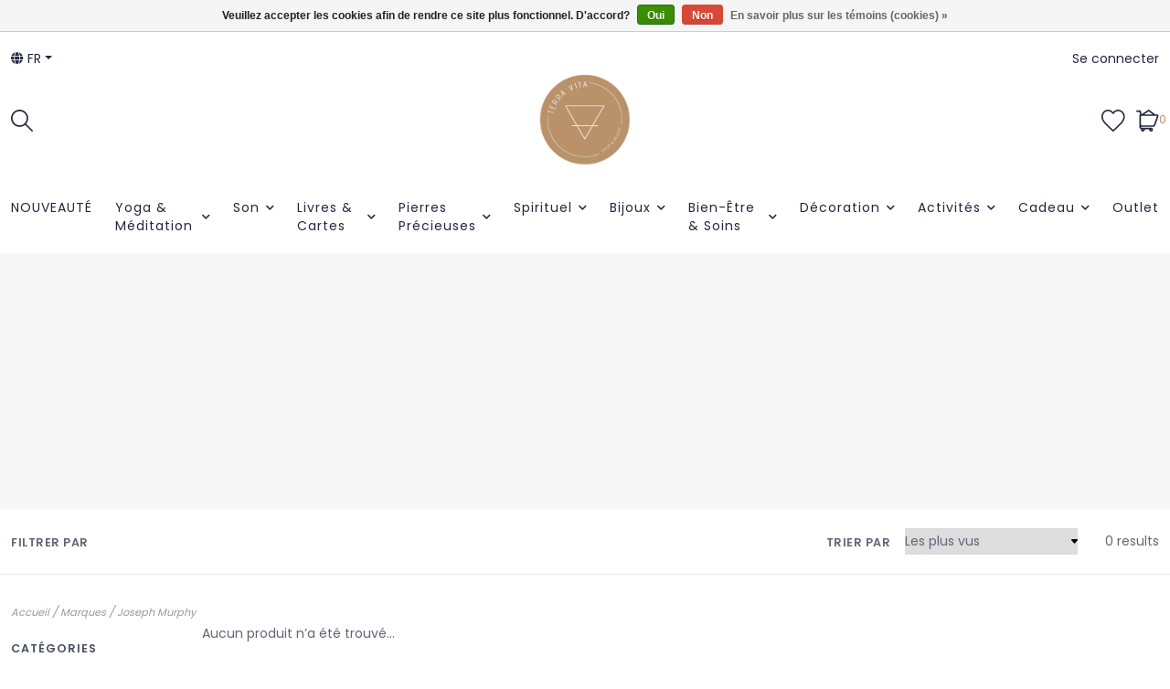

--- FILE ---
content_type: text/html;charset=utf-8
request_url: https://www.terra-vita.shop/fr/brands/joseph-murphy/
body_size: 14699
content:
<!DOCTYPE html>
<!-- Denver Theme EU v.1.1.3 -->
<html>
  <head>
    <meta charset="utf-8"/>
<!-- [START] 'blocks/head.rain' -->
<!--

  (c) 2008-2026 Lightspeed Netherlands B.V.
  http://www.lightspeedhq.com
  Generated: 22-01-2026 @ 17:33:41

-->
<link rel="canonical" href="https://www.terra-vita.shop/fr/brands/joseph-murphy/"/>
<link rel="alternate" href="https://www.terra-vita.shop/fr/index.rss" type="application/rss+xml" title="Nouveaux produits"/>
<link href="https://cdn.webshopapp.com/assets/cookielaw.css?2025-02-20" rel="stylesheet" type="text/css"/>
<meta name="robots" content="noodp,noydir"/>
<meta name="google-site-verification" content="X1VrFkJOJ_s162k2zBSZG6MtEqC4q4nvZdjuZTbckGs"/>
<meta property="og:url" content="https://www.terra-vita.shop/fr/brands/joseph-murphy/?source=facebook"/>
<meta property="og:site_name" content="Terra Vita Shop "/>
<meta property="og:title" content="Terra Vita"/>
<meta property="og:description" content="Earthly Intuition | Natural Simplicity | Live Connected"/>
<!--[if lt IE 9]>
<script src="https://cdn.webshopapp.com/assets/html5shiv.js?2025-02-20"></script>
<![endif]-->
<!-- [END] 'blocks/head.rain' -->
    <title>Terra Vita - Terra Vita Shop </title>
    <meta name="description" content="Earthly Intuition | Natural Simplicity | Live Connected" />
    <meta name="keywords" content="Earthly Intuition | Natural Simplicity | Live Connected" />
    <meta http-equiv="X-UA-Compatible" content="IE=edge">
    <meta name="viewport" content="width=device-width, initial-scale=1.0">
    <meta name="apple-mobile-web-app-capable" content="yes">
    <meta name="apple-mobile-web-app-status-bar-style" content="black">
    
    <link rel="shortcut icon" href="https://cdn.webshopapp.com/shops/332481/themes/179012/v/1610936/assets/favicon.ico?20221127171311" type="image/x-icon" />        
    
    <!-- jQuery -->
          <link rel="preload" as="script" href="//ajax.googleapis.com/ajax/libs/jquery/3.0.0/jquery.min.js">
      <script src="//ajax.googleapis.com/ajax/libs/jquery/3.0.0/jquery.min.js"></script>
      <script>
       if( !window.jQuery ) document.write('<script src="https://cdn.webshopapp.com/shops/332481/themes/179012/assets/jquery-3.0.0.min.js?20250413174520"><\/script>');
      </script>
      <link rel="preload" as="script" href="//cdn.jsdelivr.net/npm/js-cookie@2/src/js.cookie.min.js">
      <script src="//cdn.jsdelivr.net/npm/js-cookie@2/src/js.cookie.min.js"></script>
      <script type="text/javascript" src="https://cdn.webshopapp.com/shops/332481/themes/179012/assets/slick.js?20250413174520"></script>
      <link rel="stylesheet" href="https://cdn.webshopapp.com/shops/332481/themes/179012/assets/slick.css?20250413174520"/>
      <link rel="stylesheet" href="https://cdn.webshopapp.com/shops/332481/themes/179012/assets/slick-theme.css?20250413174520"/>
        
    <!-- Bootstrap -->
    <link href="https://cdn.jsdelivr.net/npm/bootstrap@5.0.1/dist/css/bootstrap.min.css" rel="stylesheet" integrity="sha384-+0n0xVW2eSR5OomGNYDnhzAbDsOXxcvSN1TPprVMTNDbiYZCxYbOOl7+AMvyTG2x" crossorigin="anonymous">
		<script src="https://cdn.jsdelivr.net/npm/bootstrap@5.0.1/dist/js/bootstrap.bundle.min.js" integrity="sha384-gtEjrD/SeCtmISkJkNUaaKMoLD0//ElJ19smozuHV6z3Iehds+3Ulb9Bn9Plx0x4" crossorigin="anonymous"></script>
    
    <!-- Font imports -->
    
    <!-- Removed old font imports as instructed via Lightspeed and replaced with the following -->
    
<link href='//fonts.googleapis.com/css?family=Poppins:400,300,600&display=swap'
rel='stylesheet' type='text/css'>
<link href='//fonts.googleapis.com/css?family=Poppins:400,300,600&display=swap' rel='stylesheet' type='text/css'>
    
    <link rel="stylesheet" href="https://use.fontawesome.com/releases/v5.15.4/css/all.css">
    <link rel="stylesheet" href="https://use.fontawesome.com/releases/v5.15.4/css/v4-shims.css">
    
    <!-- Stylesheets -->
    <link rel="stylesheet" href="https://cdn.webshopapp.com/shops/332481/themes/179012/assets/style.css?20250413174520" />    
    <link rel="stylesheet" href="https://cdn.webshopapp.com/shops/332481/themes/179012/assets/settings.css?20250413174520" />  
    <link rel="stylesheet" href="https://cdn.webshopapp.com/assets/gui-2-0.css?2025-02-20" />
    <link rel="stylesheet" href="https://cdn.webshopapp.com/assets/gui-responsive-2-0.css?2025-02-20" />   
    <link rel="stylesheet" href="https://cdn.webshopapp.com/shops/332481/themes/179012/assets/custom.css?20250413174520" />
    <link rel="stylesheet" media="print" href="https://cdn.webshopapp.com/shops/332481/themes/179012/assets/print-min.css?20250413174520" />
   
    <!-- Javascript -->
    <script type="text/javascript" src="https://cdn.webshopapp.com/shops/332481/themes/179012/assets/global.js?20250413174520"></script>
    <script type="text/javascript" src="https://cdn.webshopapp.com/shops/332481/themes/179012/assets/jcarousel.js?20250413174520"></script>
    <script type="text/javascript" src="https://cdn.webshopapp.com/assets/gui.js?2025-02-20"></script>
    <script type="text/javascript" src="https://cdn.webshopapp.com/assets/gui-responsive-2-0.js?2025-02-20"></script>
    <script type="text/javascript" src="https://cdn.webshopapp.com/shops/332481/themes/179012/assets/jquery-countdown-min.js?20250413174520"></script>
    <script type="text/javascript" src="https://cdn.webshopapp.com/shops/332481/themes/179012/assets/jquery-cookie.js?20250413174520"></script>
    <script type="text/javascript" src="https://cdn.webshopapp.com/shops/332481/themes/179012/assets/jquery-bpopup-min.js?20250413174520"></script>    
    <script type="text/javascript" src="https://cdn.webshopapp.com/shops/332481/themes/179012/assets/share42.js?20250413174520"></script>               
    
    <script type="text/javascript">
    function darken_screen(yesno){
      if( yesno == true ){
        document.querySelector('.screen-darken').classList.add('active');
      }
      else if(yesno == false){
        document.querySelector('.screen-darken').classList.remove('active');
      }
    }

    function close_offcanvas(){
      darken_screen(false);
      document.querySelector('.mobile-offcanvas.show').classList.remove('show');
      document.body.classList.remove('offcanvas-active');
    }

    function show_offcanvas(offcanvas_id){
      darken_screen(true);
      document.getElementById(offcanvas_id).classList.add('show');
      document.body.classList.add('offcanvas-active');
    }

    document.addEventListener("DOMContentLoaded", function(){
      document.querySelectorAll('[data-trigger]').forEach(function(everyelement){

        let offcanvas_id = everyelement.getAttribute('data-trigger');

        everyelement.addEventListener('click', function (e) {
          e.preventDefault();
              show_offcanvas(offcanvas_id);

        });
      });

      document.querySelectorAll('.btn-close').forEach(function(everybutton){

        everybutton.addEventListener('click', function (e) {
          e.preventDefault();
              close_offcanvas();
          });
      });

      document.querySelector('.screen-darken').addEventListener('click', function(event){
        close_offcanvas();
      });

      }); 
    // DOMContentLoaded  end
  </script>
  </head>
  <body 
        class="body-main
                template-collection
               "
        >
    <script>
    	var shopUrl = 'https://www.terra-vita.shop/fr/';
      var shop_id = '332481';
      var search_url = 'https://www.terra-vita.shop/fr/search/';
      var search_empty = 'Aucun produit n’a été trouvé';
      var product_image_thumb = '200x200';
      var view_all_results = 'View all results ⟶';
    </script>
    
    <span class="screen-darken"></span>
    
    
<header>
      <div class="topbar">
    <div class="container">
      <span class="topbar-msg center"> <a href="https://www.terra-vita.shop/nl/service/disclaimer/">Gratis verzendig vanaf €55. </a></span>
    </div>
  </div>
      
  <div class="navigation container layout-center">
        <div class="header-top d-none d-lg-flex">      
      <div class="lang-curr pb-1 d-flex col-sm-6 justify-content-start">
                <ul>
                    <li class="languages dropdown">
            <a class="dropdown-toggle lang-dropdown" href="#" role="button" id="langDropdown" data-bs-toggle="dropdown" aria-expanded="false" title="Langue"><i class="fas fa-globe"></i> fr</a>
            <ul class="dropdown-menu" aria-labelledby="langDropdown">
                                    

  <li><a class="nl" title="Nederlands" lang="nl" href="https://www.terra-vita.shop/nl/go/brand/">Nederlands</a></li>
  <li><a class="en" title="English" lang="en" href="https://www.terra-vita.shop/en/go/brand/">English</a></li>
  <li><a class="fr" title="Français" lang="fr" href="https://www.terra-vita.shop/fr/go/brand/">Français</a></li>
            </ul>
          </li>
                            
        </ul>
              </div> 
      <div class="secondary-nav pb-1 col-sm-6 d-flex justify-content-end">
        <ul>
                    <li>
            <a href="https://www.terra-vita.shop/fr/account/" title="Mon compte" class="my-account">
                              Se connecter
                          </a>
          </li>
                                      </ul>
      </div>
    </div>
        
        <div class="logo-nav-wrap d-flex align-items-center">
            <div class="left-header-actions justify-content-start col-3 d-flex">
              <button data-trigger="primary_nav" class="burger align-self-center d-block d-lg-none me-3" type="button">
          





<svg width="58px" height="44px" viewBox="0 0 58 44" version="1.1" xmlns="http://www.w3.org/2000/svg" xmlns:xlink="http://www.w3.org/1999/xlink">
    <title>icon-burger</title>
    <g id="Page-1" stroke="none" stroke-width="1" fill="none" fill-rule="evenodd">
        <g id="Artboard" transform="translate(-279.000000, -257.000000)" fill="#000000" fill-rule="nonzero">
            <g id="icon-burger" transform="translate(279.000000, 257.000000)">
                <path d="M34.0918001,6 L3.00000013,6 C1.34314588,6 1.26440554e-07,4.65685425 1.26440554e-07,3 C1.26440554e-07,1.34314575 1.34314588,0 3.00000013,0 L34.0918001,0 C35.7486544,0 37.0918001,1.34314575 37.0918001,3 C37.0918001,4.65685425 35.7486544,6 34.0918001,6 Z" id="Path"></path>
                <path d="M54.8545001,24.82812 L3,24.82812 C1.92820333,24.82812 0.937822223,24.2563233 0.40192381,23.32812 C-0.133974603,22.3999168 -0.133974603,21.2563232 0.40192381,20.32812 C0.937822223,19.3999167 1.92820333,18.82812 3,18.82812 L54.8545001,18.82812 C56.5113544,18.82812 57.8545001,20.1712658 57.8545001,21.82812 C57.8545001,23.4849742 56.5113544,24.82812 54.8545001,24.82812 L54.8545001,24.82812 Z" id="Path"></path>
                <path d="M55.7929412,43.65624 L2.20705904,43.65624 C0.988134059,43.65624 1.2644054e-07,42.3130942 1.2644054e-07,40.65624 C1.2644054e-07,38.9993858 0.988134059,37.65624 2.20705904,37.65624 L55.7929412,37.65624 C57.0118662,37.65624 58.0000001,38.9993858 58.0000001,40.65624 C58.0000001,42.3130942 57.0118662,43.65624 55.7929412,43.65624 Z" id="Path"></path>
            </g>
        </g>
    </g>
</svg>











        </button>      
                        <div id="searchLink" class="search-link align-self-center">
          
<svg width="24px" height="24px" viewBox="0 0 24 24" version="1.1" xmlns="http://www.w3.org/2000/svg" xmlns:xlink="http://www.w3.org/1999/xlink">
    <title>icon-search</title>
    <g id="Symbols" stroke="none" stroke-width="1" fill="none" fill-rule="evenodd">
        <g id="Header-v2---Centered" transform="translate(-1253.000000, -126.000000)" fill="#000000" fill-rule="nonzero">
            <g id="icon-search" transform="translate(1253.000000, 126.000000)">
                <path d="M23.7466859,22.5306343 L16.6730338,15.431291 C19.8838635,11.5571909 19.4832117,5.84366384 15.7631334,2.45558232 C12.0430551,-0.932499206 6.31705722,-0.798851586 2.75910282,2.75910282 C-0.798851586,6.31705722 -0.932499206,12.0430551 2.45558232,15.7631334 C5.84366384,19.4832117 11.5571909,19.8838635 15.431291,16.6730338 L22.5049431,23.7466859 C22.6657416,23.9088084 22.8846273,24 23.1129689,24 C23.3413104,24 23.5601962,23.9088084 23.7209947,23.7466859 C23.8865612,23.5893389 23.9824102,23.3723709 23.987426,23.1440135 C23.9920591,22.9156561 23.9054592,22.6948336 23.7466859,22.5306343 Z M1.72926617,9.43667064 C1.71889347,5.98461663 4.00513042,2.94666576 7.3251281,2.00093823 C10.6451258,1.05521071 14.1890487,2.43239457 15.9992849,5.37175334 C17.8095212,8.3111121 17.4445061,12.0956582 15.1058688,14.6348629 C14.8917386,14.7218704 14.7218704,14.8917386 14.6348629,15.1058688 C12.3828314,17.1630722 9.12945631,17.6986387 6.33682341,16.4718816 C3.54419051,15.2451244 1.73774009,12.4868609 1.72926617,9.43667064 Z" id="Shape"></path>
            </g>
        </g>
    </g>
</svg>
















        </div>
                            </div>
            
            
      <div class="logo align-self-center col-6">
        <a href="https://www.terra-vita.shop/fr/" title="Terra Vita">
                  	<img src="https://cdn.webshopapp.com/shops/332481/themes/179012/v/1610826/assets/main-logo.png?20221127153434" alt="Terra Vita" class="center" />
                  </a>
      </div>
                  
                    
<div class="cart-search-wrap d-flex align-self-center justify-content-end col-3">
      <div>
    <a href="https://www.terra-vita.shop/fr/account/wishlist/" title="Ma liste de souhaits" class="my-wishlist">
      

<svg width="26px" height="24px" viewBox="0 0 26 24" version="1.1" xmlns="http://www.w3.org/2000/svg" xmlns:xlink="http://www.w3.org/1999/xlink">
    <title>heart</title>
    <g id="Symbols" stroke="none" stroke-width="1" fill="none" fill-rule="evenodd">
        <g id="Header-v2---Centered" transform="translate(-1112.000000, -125.000000)" fill="#000000" fill-rule="nonzero">
            <g id="icon-heart" transform="translate(1112.000000, 125.000000)">
                <path d="M12.7684095,24 C12.5140173,24 12.260425,23.9056029 12.066831,23.7168087 C10.7404715,22.4280481 9.51650895,21.2696835 8.43734196,20.2473148 C2.81991376,14.9282774 0,12.2587591 0,7.51650412 L0,7.50690442 C0.0423987033,4.1038085 2.20633252,1.19989731 5.38623527,0.282325371 C8.13735113,-0.512050334 10.8900669,0.434320723 12.7564099,2.75904962 C14.5851539,0.4383206 17.3242702,-0.512850309 20.0929855,0.268725787 C21.5841399,0.689512918 22.9432983,1.59828512 23.9216684,2.82624757 C24.9768361,4.15180703 25.5464187,5.77015753 25.568018,7.50690442 L25.568018,7.51890405 C25.5576184,12.3131574 22.6185082,15.0834727 16.1795052,21.1520871 C15.3179315,21.9640623 14.4275588,22.8032366 13.4555885,23.7296083 L13.4331892,23.7496077 C13.2443949,23.9176025 13.0060022,24 12.7684095,24 Z M1.59995107,7.52130398 C1.60155102,11.5715801 4.08947493,13.9275081 9.53730832,19.0857503 C10.5084786,20.0049222 11.5956454,21.0344907 12.7716094,22.1720559 C13.5851845,21.3984796 14.3443613,20.6833014 15.0819387,19.9881227 C21.3569468,14.0739036 23.9568673,11.6235785 23.968067,7.52130398 C23.9272682,4.40379932 21.7745341,2.40626041 19.6585988,1.80867869 C17.2850714,1.13829919 15.0147408,2.09027008 13.5859845,4.35580079 C13.4075899,4.63819215 13.1019993,4.80778697 12.7676095,4.80938692 C12.4332197,4.81418677 12.1260291,4.64539193 11.9444347,4.3654005 C10.4724797,2.09107005 8.18614964,1.13989914 5.82942172,1.81987835 C3.75348521,2.41906002 1.64074982,4.414199 1.59995107,7.52130398 Z" id="Shape"></path>
            </g>
        </g>
    </g>
</svg>















    </a>
  </div>
    <div>
    <a href="https://www.terra-vita.shop/fr/cart/" title="Panier" class="cart"> 
      


<svg width="25px" height="24px" viewBox="0 0 25 24" version="1.1" xmlns="http://www.w3.org/2000/svg" xmlns:xlink="http://www.w3.org/1999/xlink">
    <title>icon-cart</title>
    <g id="Symbols" stroke="none" stroke-width="1" fill="none" fill-rule="evenodd">
        <g id="Header-v2---Centered" transform="translate(-1219.000000, -126.000000)" fill="#000000" fill-rule="nonzero">
            <g id="icon-cart" transform="translate(1219.000000, 126.000000)">
                <path d="M24.1956869,5.85966754 C23.8755808,5.4041905 23.354346,5.13238093 22.7976377,5.13062345 L20.8678151,5.13062345 L14.2378023,0.155969628 C13.9419018,-0.0519898759 13.547349,-0.0519898759 13.2514485,0.155969628 L5.84092974,5.07058452 L5.14619361,1.52828792 C5.06344828,1.12249064 4.70255806,0.833778471 4.28849467,0.842128775 L0.857698934,0.842128775 C0.384004893,0.842128775 0,1.22613367 0,1.69982771 C0,2.17352175 0.384004893,2.55752664 0.857698934,2.55752664 L3.58518155,2.55752664 L4.15983983,5.44797205 C3.70436279,5.76807816 3.43255322,6.28931298 3.43079574,6.84602131 L3.43079574,18.8538064 C3.43521031,19.9737799 4.16356581,20.9622624 5.2319635,21.2982484 C5.17704579,21.4790676 5.14816573,21.6667879 5.14619361,21.8557527 C5.14619361,23.0399878 6.10620584,24 7.29044094,24 C8.47467604,24 9.43468828,23.0399878 9.43468828,21.8557527 C9.44780648,21.7131038 9.44780648,21.5695521 9.43468828,21.4269032 L14.1520324,21.4269032 C14.1245839,21.5682306 14.1102281,21.7117884 14.1091475,21.8557527 C14.1112501,23.0227614 15.0462532,23.9738055 16.2130574,23.9957573 C17.3798616,24.0177091 18.3499755,23.1025073 18.3959725,21.9364034 C18.4419694,20.7702996 17.5469577,19.7815279 16.3820496,19.7115053 L16.2962798,19.7115053 L6.00389254,19.7115053 C5.5301985,19.7115053 5.14619361,19.3275004 5.14619361,18.8538064 L5.14619361,18.6994206 C5.42123536,18.7992761 5.71129434,18.8514867 6.00389254,18.8538064 L18.51772,18.8538064 C19.6086497,18.8543783 20.5813648,18.1669471 20.945008,17.1384085 L24.3758037,7.41210261 C24.5686725,6.89574067 24.5016596,6.31815285 24.1956869,5.85966754 Z M7.71929041,21.8557527 C7.71929041,22.0925997 7.52728796,22.2846021 7.29044094,22.2846021 C7.05359392,22.2846021 6.86159147,22.0925997 6.86159147,21.8557527 C6.86159147,21.6189056 7.05359392,21.4269032 7.29044094,21.4269032 C7.52728796,21.4269032 7.71929041,21.6189056 7.71929041,21.8557527 Z M16.2105099,22.2846021 C15.9736628,22.2846021 15.7816604,22.0925997 15.7816604,21.8557527 C15.7816604,21.6189056 15.9736628,21.4269032 16.2105099,21.4269032 C16.4473569,21.4269032 16.6393593,21.6189056 16.6393593,21.8557527 C16.6393593,22.0925997 16.4473569,22.2846021 16.2105099,22.2846021 Z M13.7231829,1.88852147 L18.0116776,5.13062345 L8.83429902,5.13062345 L13.7231829,1.88852147 Z M19.349688,16.5723272 C19.2269082,16.9119309 18.904568,17.1382549 18.543451,17.1384085 L6.00389254,17.1384085 C5.5301985,17.1384085 5.14619361,16.7544036 5.14619361,16.2807096 L5.14619361,6.84602131 L22.7976377,6.84602131 L19.349688,16.5723272 Z" id="Shape"></path>
            </g>
        </g>
    </g>
</svg>














<span class="bag-count">0</span>
    </a>
  </div>    
</div>                    
    
                        
                      </div>
        
          
      
<div id="primary_nav" class="primary-nav mobile-offcanvas mt-lg-3 center">
  <nav class="primary center">
    <div class="offcanvas-header">
      <button class="btn-close mobile-menu-close d-flex d-lg-none">
        




<svg width="30px" height="30px" viewBox="0 0 30 30" version="1.1" xmlns="http://www.w3.org/2000/svg" xmlns:xlink="http://www.w3.org/1999/xlink">
    <title>icon-close</title>
    <g id="Symbols" stroke="none" stroke-width="1" fill="none" fill-rule="evenodd">
        <g id="Header-v2---Centered" transform="translate(-1095.000000, -123.000000)" fill="#000000" fill-rule="nonzero">
            <g id="icon-close" transform="translate(1095.000000, 123.000000)">
                <path d="M16.9283304,15.0001705 L29.6004591,2.32804173 C30.1336348,1.79486597 30.1336348,0.933057579 29.6004591,0.39988182 C29.0672833,-0.13329394 28.2054749,-0.13329394 27.6722992,0.39988182 L15.0001705,13.0720105 L2.32804173,0.39988182 C1.79486597,-0.13329394 0.933057579,-0.13329394 0.39988182,0.39988182 C-0.13329394,0.933057579 -0.13329394,1.79486597 0.39988182,2.32804173 L13.0720105,15.0001705 L0.39988182,27.6722992 C-0.13329394,28.2054749 -0.13329394,29.0672833 0.39988182,29.6004591 C0.665787889,29.8663652 1.01487483,30 1.36396177,30 C1.71304872,30 2.06213566,29.8663652 2.32804173,29.6004591 L15.0001705,16.9283304 L27.6722992,29.6004591 C27.9382052,29.8663652 28.2872922,30 28.6363791,30 C28.9854661,30 29.334553,29.8663652 29.6004591,29.6004591 C30.1336348,29.0672833 30.1336348,28.2054749 29.6004591,27.6722992 L16.9283304,15.0001705 Z" id="Path"></path>
            </g>
        </g>
    </g>
</svg>












      </button>
    </div>
    <ul class="primary-menu d-flex flex-column flex-lg-row">
                       <li class="item">
        <div class="itemLink-wrap">
          <a class="itemLink" href="https://www.terra-vita.shop/fr/nouveaute/" title="NOUVEAUTÉ">NOUVEAUTÉ</a> 
                  </div>
              </li>
             <li class="item sub">
        <div class="itemLink-wrap">
          <a class="itemLink" href="https://www.terra-vita.shop/fr/yoga-meditation/" title="Yoga &amp; Méditation">Yoga &amp; Méditation</a> 
                    <button class="icon-drop" type="button" data-bs-toggle="collapse" data-bs-target="#collapse-11189447" aria-expanded="false" aria-controls="collapse-11189447">
            <i class="fas fa-chevron-down"></i>          
          </button>
                  </div>
                <div id="collapse-11189447" class="subnav collapse">
          <div class="d-block d-lg-flex">
            <div class="sub-cats">
                            <ul class="subnavList level-2">                      
                                 <li class="subitem">
                  <div class="itemLink-wrap">
                    <a class="subitemLink" href="https://www.terra-vita.shop/fr/yoga-meditation/tapis-de-yoga/" title="Tapis de Yoga">Tapis de Yoga</a>
                                    	</div>
                                  </li>
                                 <li class="subitem">
                  <div class="itemLink-wrap">
                    <a class="subitemLink" href="https://www.terra-vita.shop/fr/yoga-meditation/coussins-tapis-de-meditation/" title="Coussins &amp; Tapis de Méditation">Coussins &amp; Tapis de Méditation</a>
                                    	</div>
                                  </li>
                                 <li class="subitem">
                  <div class="itemLink-wrap">
                    <a class="subitemLink" href="https://www.terra-vita.shop/fr/yoga-meditation/couvertures-chale/" title="Couvertures &amp; Châle">Couvertures &amp; Châle</a>
                                    	</div>
                                  </li>
                                 <li class="subitem">
                  <div class="itemLink-wrap">
                    <a class="subitemLink" href="https://www.terra-vita.shop/fr/yoga-meditation/vetements/" title="Vêtements">Vêtements</a>
                                    	</div>
                                  </li>
                                 <li class="subitem">
                  <div class="itemLink-wrap">
                    <a class="subitemLink" href="https://www.terra-vita.shop/fr/yoga-meditation/yoga-props-accessoires/" title="Yoga Props &amp; Accessoires">Yoga Props &amp; Accessoires</a>
                                    	</div>
                                  </li>
                                 <li class="subitem">
                  <div class="itemLink-wrap">
                    <a class="subitemLink" href="https://www.terra-vita.shop/fr/yoga-meditation/shakti-matt/" title="Shakti Matt">Shakti Matt</a>
                                    	</div>
                                  </li>
                              </ul>
            </div>
                      </div>
        </div>
              </li>
             <li class="item sub">
        <div class="itemLink-wrap">
          <a class="itemLink" href="https://www.terra-vita.shop/fr/son/" title="Son">Son</a> 
                    <button class="icon-drop" type="button" data-bs-toggle="collapse" data-bs-target="#collapse-11189460" aria-expanded="false" aria-controls="collapse-11189460">
            <i class="fas fa-chevron-down"></i>          
          </button>
                  </div>
                <div id="collapse-11189460" class="subnav collapse">
          <div class="d-block d-lg-flex">
            <div class="sub-cats">
                            <ul class="subnavList level-2">                      
                                 <li class="subitem">
                  <div class="itemLink-wrap">
                    <a class="subitemLink" href="https://www.terra-vita.shop/fr/son/bols-chantants/" title="Bols Chantants">Bols Chantants</a>
                                    	</div>
                                  </li>
                                 <li class="subitem">
                  <div class="itemLink-wrap">
                    <a class="subitemLink" href="https://www.terra-vita.shop/fr/son/tingshas/" title="Tingshas">Tingshas</a>
                                    	</div>
                                  </li>
                                 <li class="subitem">
                  <div class="itemLink-wrap">
                    <a class="subitemLink" href="https://www.terra-vita.shop/fr/son/barres-musicales/" title="Barres Musicales">Barres Musicales</a>
                                    	</div>
                                  </li>
                                 <li class="subitem">
                  <div class="itemLink-wrap">
                    <a class="subitemLink" href="https://www.terra-vita.shop/fr/son/carillons-a-vent/" title="Carillons à Vent">Carillons à Vent</a>
                                    	</div>
                                  </li>
                                 <li class="subitem">
                  <div class="itemLink-wrap">
                    <a class="subitemLink" href="https://www.terra-vita.shop/fr/son/koshi-zaphir/" title="Koshi / Zaphir">Koshi / Zaphir</a>
                                    	</div>
                                  </li>
                                 <li class="subitem">
                  <div class="itemLink-wrap">
                    <a class="subitemLink" href="https://www.terra-vita.shop/fr/son/diapasons/" title="Diapasons">Diapasons</a>
                                    	</div>
                                  </li>
                                 <li class="subitem">
                  <div class="itemLink-wrap">
                    <a class="subitemLink" href="https://www.terra-vita.shop/fr/son/wah-wah-pipe/" title="Wah Wah Pipe">Wah Wah Pipe</a>
                                    	</div>
                                  </li>
                                 <li class="subitem">
                  <div class="itemLink-wrap">
                    <a class="subitemLink" href="https://www.terra-vita.shop/fr/son/son-divers/" title="Son Divers">Son Divers</a>
                                    	</div>
                                  </li>
                              </ul>
            </div>
                      </div>
        </div>
              </li>
             <li class="item sub">
        <div class="itemLink-wrap">
          <a class="itemLink" href="https://www.terra-vita.shop/fr/livres-cartes/" title="Livres &amp; Cartes">Livres &amp; Cartes</a> 
                    <button class="icon-drop" type="button" data-bs-toggle="collapse" data-bs-target="#collapse-11189468" aria-expanded="false" aria-controls="collapse-11189468">
            <i class="fas fa-chevron-down"></i>          
          </button>
                  </div>
                <div id="collapse-11189468" class="subnav collapse">
          <div class="d-block d-lg-flex">
            <div class="sub-cats">
                            <ul class="subnavList level-2">                      
                                 <li class="subitem">
                  <div class="itemLink-wrap">
                    <a class="subitemLink" href="https://www.terra-vita.shop/fr/livres-cartes/aromatherapie/" title="Aromathérapie">Aromathérapie</a>
                                    	</div>
                                  </li>
                                 <li class="subitem">
                  <div class="itemLink-wrap">
                    <a class="subitemLink" href="https://www.terra-vita.shop/fr/livres-cartes/astrologie-numerologie/" title="Astrologie &amp; Numérologie">Astrologie &amp; Numérologie</a>
                                    	</div>
                                  </li>
                                 <li class="subitem">
                  <div class="itemLink-wrap">
                    <a class="subitemLink" href="https://www.terra-vita.shop/fr/livres-cartes/journeaux/" title="Journeaux">Journeaux</a>
                                    	</div>
                                  </li>
                                 <li class="subitem">
                  <div class="itemLink-wrap">
                    <a class="subitemLink" href="https://www.terra-vita.shop/fr/livres-cartes/reves/" title="Rêves">Rêves</a>
                                    	</div>
                                  </li>
                                 <li class="subitem">
                  <div class="itemLink-wrap">
                    <a class="subitemLink" href="https://www.terra-vita.shop/fr/livres-cartes/esoterisme/" title="Ésotérisme">Ésotérisme</a>
                                    	</div>
                                  </li>
                                 <li class="subitem">
                  <div class="itemLink-wrap">
                    <a class="subitemLink" href="https://www.terra-vita.shop/fr/livres-cartes/anges-maitres/" title="Anges &amp; Maîtres">Anges &amp; Maîtres</a>
                                    	</div>
                                  </li>
                                 <li class="subitem">
                  <div class="itemLink-wrap">
                    <a class="subitemLink" href="https://www.terra-vita.shop/fr/livres-cartes/feng-shui-living/" title="Feng Shui &amp; Living">Feng Shui &amp; Living</a>
                                    	</div>
                                  </li>
                                 <li class="subitem">
                  <div class="itemLink-wrap">
                    <a class="subitemLink" href="https://www.terra-vita.shop/fr/livres-cartes/recueils-de-poemes/" title="Recueils de Poèmes">Recueils de Poèmes</a>
                                    	</div>
                                  </li>
                                 <li class="subitem">
                  <div class="itemLink-wrap">
                    <a class="subitemLink" href="https://www.terra-vita.shop/fr/livres-cartes/histoire/" title="Histoire">Histoire</a>
                                    	</div>
                                  </li>
                                 <li class="subitem">
                  <div class="itemLink-wrap">
                    <a class="subitemLink" href="https://www.terra-vita.shop/fr/livres-cartes/cartes-tarot/" title="Cartes &amp; Tarot">Cartes &amp; Tarot</a>
                                    	</div>
                                  </li>
                                 <li class="subitem">
                  <div class="itemLink-wrap">
                    <a class="subitemLink" href="https://www.terra-vita.shop/fr/livres-cartes/cristaux-et-pierres-precieuses/" title="Cristaux et Pierres Précieuses">Cristaux et Pierres Précieuses</a>
                                    	</div>
                                  </li>
                                 <li class="subitem">
                  <div class="itemLink-wrap">
                    <a class="subitemLink" href="https://www.terra-vita.shop/fr/livres-cartes/livres-pour-enfants/" title="Livres pour Enfants">Livres pour Enfants</a>
                                    	</div>
                                  </li>
                                 <li class="subitem">
                  <div class="itemLink-wrap">
                    <a class="subitemLink" href="https://www.terra-vita.shop/fr/livres-cartes/meditation-yoga/" title="Méditation &amp; Yoga">Méditation &amp; Yoga</a>
                                    	</div>
                                  </li>
                                 <li class="subitem">
                  <div class="itemLink-wrap">
                    <a class="subitemLink" href="https://www.terra-vita.shop/fr/livres-cartes/divination-rayons-terrestres/" title="Divination &amp; Rayons Terrestres">Divination &amp; Rayons Terrestres</a>
                                    	</div>
                                  </li>
                                 <li class="subitem">
                  <div class="itemLink-wrap">
                    <a class="subitemLink" href="https://www.terra-vita.shop/fr/livres-cartes/psychologie/" title="Psychologie">Psychologie</a>
                                    	</div>
                                  </li>
                                 <li class="subitem">
                  <div class="itemLink-wrap">
                    <a class="subitemLink" href="https://www.terra-vita.shop/fr/livres-cartes/reiki/" title="Reiki">Reiki</a>
                                    	</div>
                                  </li>
                                 <li class="subitem">
                  <div class="itemLink-wrap">
                    <a class="subitemLink" href="https://www.terra-vita.shop/fr/livres-cartes/nourriture-plantes/" title="Nourriture &amp; Plantes">Nourriture &amp; Plantes</a>
                                    	</div>
                                  </li>
                                 <li class="subitem">
                  <div class="itemLink-wrap">
                    <a class="subitemLink" href="https://www.terra-vita.shop/fr/livres-cartes/bien-etre-massage/" title="Bien-Être &amp; Massage">Bien-Être &amp; Massage</a>
                                    	</div>
                                  </li>
                                 <li class="subitem">
                  <div class="itemLink-wrap">
                    <a class="subitemLink" href="https://www.terra-vita.shop/fr/livres-cartes/livres-divers/" title="Livres Divers">Livres Divers</a>
                                    	</div>
                                  </li>
                              </ul>
            </div>
                      </div>
        </div>
              </li>
             <li class="item sub">
        <div class="itemLink-wrap">
          <a class="itemLink" href="https://www.terra-vita.shop/fr/pierres-precieuses/" title="Pierres Précieuses">Pierres Précieuses</a> 
                    <button class="icon-drop" type="button" data-bs-toggle="collapse" data-bs-target="#collapse-11189504" aria-expanded="false" aria-controls="collapse-11189504">
            <i class="fas fa-chevron-down"></i>          
          </button>
                  </div>
                <div id="collapse-11189504" class="subnav collapse">
          <div class="d-block d-lg-flex">
            <div class="sub-cats">
                            <ul class="subnavList level-2">                      
                                 <li class="subitem">
                  <div class="itemLink-wrap">
                    <a class="subitemLink" href="https://www.terra-vita.shop/fr/pierres-precieuses/cristaux/" title="Cristaux">Cristaux</a>
                                        <button class="icon-drop" type="button" data-bs-toggle="collapse" data-bs-target="#collapse-11189508" aria-expanded="false" aria-controls="collapse-11189508">
                      <i class="fas fa-chevron-down"></i> 
                    </button>
                                    	</div>
                   
                  
                  <!-- Added for third level when image setting enabled 
                  -->
                
                  <div id="collapse-11189508" class="subnav subnav-third collapse">
                    <ul class="subnavList level-3">
                                             <li class="subitem">                
                        <a class="subitemLink" href="https://www.terra-vita.shop/fr/pierres-precieuses/cristaux/cristaux-brutes/" title="Cristaux Brutes">Cristaux Brutes</a>
                      </li>
                                             <li class="subitem">                
                        <a class="subitemLink" href="https://www.terra-vita.shop/fr/pierres-precieuses/cristaux/pierres-de-poche/" title="Pierres de Poche">Pierres de Poche</a>
                      </li>
                                             <li class="subitem">                
                        <a class="subitemLink" href="https://www.terra-vita.shop/fr/pierres-precieuses/cristaux/coeurs/" title="Cœurs">Cœurs</a>
                      </li>
                                             <li class="subitem">                
                        <a class="subitemLink" href="https://www.terra-vita.shop/fr/pierres-precieuses/cristaux/disques-de-pierres-precieuses/" title="Disques de Pierres Précieuses">Disques de Pierres Précieuses</a>
                      </li>
                                             <li class="subitem">                
                        <a class="subitemLink" href="https://www.terra-vita.shop/fr/pierres-precieuses/cristaux/cristaux-poli/" title="Cristaux Poli">Cristaux Poli</a>
                      </li>
                                             <li class="subitem">                
                        <a class="subitemLink" href="https://www.terra-vita.shop/fr/pierres-precieuses/cristaux/geodes/" title="Géodes">Géodes</a>
                      </li>
                                             <li class="subitem">                
                        <a class="subitemLink" href="https://www.terra-vita.shop/fr/pierres-precieuses/cristaux/pointes/" title="Pointes">Pointes</a>
                      </li>
                                             <li class="subitem">                
                        <a class="subitemLink" href="https://www.terra-vita.shop/fr/pierres-precieuses/cristaux/spheres/" title="Sphères">Sphères</a>
                      </li>
                                             <li class="subitem">                
                        <a class="subitemLink" href="https://www.terra-vita.shop/fr/pierres-precieuses/cristaux/pierres-de-palmier/" title="Pierres de Palmier">Pierres de Palmier</a>
                      </li>
                                             <li class="subitem">                
                        <a class="subitemLink" href="https://www.terra-vita.shop/fr/pierres-precieuses/cristaux/chips-pierres-precieuses-divisees/" title="Chips (pierres précieuses divisées)">Chips (pierres précieuses divisées)</a>
                      </li>
                                          </ul>
                  </div>
                                  </li>
                                 <li class="subitem">
                  <div class="itemLink-wrap">
                    <a class="subitemLink" href="https://www.terra-vita.shop/fr/pierres-precieuses/set-de-cristaux/" title="Set de Cristaux">Set de Cristaux</a>
                                    	</div>
                                  </li>
                                 <li class="subitem">
                  <div class="itemLink-wrap">
                    <a class="subitemLink" href="https://www.terra-vita.shop/fr/pierres-precieuses/fossiles/" title="Fossiles">Fossiles</a>
                                    	</div>
                                  </li>
                                 <li class="subitem">
                  <div class="itemLink-wrap">
                    <a class="subitemLink" href="https://www.terra-vita.shop/fr/pierres-precieuses/eclairage/" title="Eclairage">Eclairage</a>
                                    	</div>
                                  </li>
                                 <li class="subitem">
                  <div class="itemLink-wrap">
                    <a class="subitemLink" href="https://www.terra-vita.shop/fr/pierres-precieuses/cristaux-divers/" title="Cristaux Divers">Cristaux Divers</a>
                                    	</div>
                                  </li>
                              </ul>
            </div>
                      </div>
        </div>
              </li>
             <li class="item sub">
        <div class="itemLink-wrap">
          <a class="itemLink" href="https://www.terra-vita.shop/fr/spirituel/" title="Spirituel">Spirituel</a> 
                    <button class="icon-drop" type="button" data-bs-toggle="collapse" data-bs-target="#collapse-11189496" aria-expanded="false" aria-controls="collapse-11189496">
            <i class="fas fa-chevron-down"></i>          
          </button>
                  </div>
                <div id="collapse-11189496" class="subnav collapse">
          <div class="d-block d-lg-flex">
            <div class="sub-cats">
                            <ul class="subnavList level-2">                      
                                 <li class="subitem">
                  <div class="itemLink-wrap">
                    <a class="subitemLink" href="https://www.terra-vita.shop/fr/spirituel/pendules/" title="Pendules">Pendules</a>
                                    	</div>
                                  </li>
                                 <li class="subitem">
                  <div class="itemLink-wrap">
                    <a class="subitemLink" href="https://www.terra-vita.shop/fr/spirituel/encens/" title="Encens">Encens</a>
                                        <button class="icon-drop" type="button" data-bs-toggle="collapse" data-bs-target="#collapse-11189499" aria-expanded="false" aria-controls="collapse-11189499">
                      <i class="fas fa-chevron-down"></i> 
                    </button>
                                    	</div>
                   
                  
                  <!-- Added for third level when image setting enabled 
                  -->
                
                  <div id="collapse-11189499" class="subnav subnav-third collapse">
                    <ul class="subnavList level-3">
                                             <li class="subitem">                
                        <a class="subitemLink" href="https://www.terra-vita.shop/fr/spirituel/encens/cones/" title="Cones">Cones</a>
                      </li>
                                             <li class="subitem">                
                        <a class="subitemLink" href="https://www.terra-vita.shop/fr/spirituel/encens/smudges/" title="Smudges">Smudges</a>
                      </li>
                                             <li class="subitem">                
                        <a class="subitemLink" href="https://www.terra-vita.shop/fr/spirituel/encens/porte-encens/" title="Porte-Encens">Porte-Encens</a>
                      </li>
                                             <li class="subitem">                
                        <a class="subitemLink" href="https://www.terra-vita.shop/fr/spirituel/encens/batons-encens/" title="Bâtons Encens">Bâtons Encens</a>
                      </li>
                                             <li class="subitem">                
                        <a class="subitemLink" href="https://www.terra-vita.shop/fr/spirituel/encens/briques/" title="Briques ">Briques </a>
                      </li>
                                             <li class="subitem">                
                        <a class="subitemLink" href="https://www.terra-vita.shop/fr/spirituel/encens/resine/" title="Resine">Resine</a>
                      </li>
                                             <li class="subitem">                
                        <a class="subitemLink" href="https://www.terra-vita.shop/fr/spirituel/encens/encens-de-jardin/" title="Encens de jardin">Encens de jardin</a>
                      </li>
                                             <li class="subitem">                
                        <a class="subitemLink" href="https://www.terra-vita.shop/fr/spirituel/encens/smudge-sets/" title="Smudge Sets">Smudge Sets</a>
                      </li>
                                          </ul>
                  </div>
                                  </li>
                                 <li class="subitem">
                  <div class="itemLink-wrap">
                    <a class="subitemLink" href="https://www.terra-vita.shop/fr/spirituel/candles/" title="Candles ">Candles </a>
                                        <button class="icon-drop" type="button" data-bs-toggle="collapse" data-bs-target="#collapse-11284968" aria-expanded="false" aria-controls="collapse-11284968">
                      <i class="fas fa-chevron-down"></i> 
                    </button>
                                    	</div>
                   
                  
                  <!-- Added for third level when image setting enabled 
                  -->
                
                  <div id="collapse-11284968" class="subnav subnav-third collapse">
                    <ul class="subnavList level-3">
                                             <li class="subitem">                
                        <a class="subitemLink" href="https://www.terra-vita.shop/fr/spirituel/candles/tes-bougies/" title="Tes Bougies">Tes Bougies</a>
                      </li>
                                             <li class="subitem">                
                        <a class="subitemLink" href="https://www.terra-vita.shop/fr/spirituel/candles/bougies-de-neuvaine/" title="Bougies de Neuvaine">Bougies de Neuvaine</a>
                      </li>
                                             <li class="subitem">                
                        <a class="subitemLink" href="https://www.terra-vita.shop/fr/spirituel/candles/bougeoir/" title="Bougeoir">Bougeoir</a>
                      </li>
                                          </ul>
                  </div>
                                  </li>
                                 <li class="subitem">
                  <div class="itemLink-wrap">
                    <a class="subitemLink" href="https://www.terra-vita.shop/fr/spirituel/feng-shui/" title="Feng Shui ">Feng Shui </a>
                                    	</div>
                                  </li>
                                 <li class="subitem">
                  <div class="itemLink-wrap">
                    <a class="subitemLink" href="https://www.terra-vita.shop/fr/spirituel/baguettes-de-sourcier/" title="Baguettes de Sourcier">Baguettes de Sourcier</a>
                                    	</div>
                                  </li>
                                 <li class="subitem">
                  <div class="itemLink-wrap">
                    <a class="subitemLink" href="https://www.terra-vita.shop/fr/spirituel/divers-spirituel/" title="Divers Spirituel">Divers Spirituel</a>
                                    	</div>
                                  </li>
                              </ul>
            </div>
                      </div>
        </div>
              </li>
             <li class="item sub">
        <div class="itemLink-wrap">
          <a class="itemLink" href="https://www.terra-vita.shop/fr/bijoux/" title="Bijoux">Bijoux</a> 
                    <button class="icon-drop" type="button" data-bs-toggle="collapse" data-bs-target="#collapse-12129990" aria-expanded="false" aria-controls="collapse-12129990">
            <i class="fas fa-chevron-down"></i>          
          </button>
                  </div>
                <div id="collapse-12129990" class="subnav collapse">
          <div class="d-block d-lg-flex">
            <div class="sub-cats">
                            <ul class="subnavList level-2">                      
                                 <li class="subitem">
                  <div class="itemLink-wrap">
                    <a class="subitemLink" href="https://www.terra-vita.shop/fr/bijoux/bracelets/" title="Bracelets">Bracelets</a>
                                    	</div>
                                  </li>
                                 <li class="subitem">
                  <div class="itemLink-wrap">
                    <a class="subitemLink" href="https://www.terra-vita.shop/fr/bijoux/bracelets-pour-enfants/" title="Bracelets pour Enfants">Bracelets pour Enfants</a>
                                    	</div>
                                  </li>
                                 <li class="subitem">
                  <div class="itemLink-wrap">
                    <a class="subitemLink" href="https://www.terra-vita.shop/fr/bijoux/pendentifs/" title="Pendentifs">Pendentifs</a>
                                    	</div>
                                  </li>
                                 <li class="subitem">
                  <div class="itemLink-wrap">
                    <a class="subitemLink" href="https://www.terra-vita.shop/fr/bijoux/colliers/" title="Colliers">Colliers</a>
                                    	</div>
                                  </li>
                                 <li class="subitem">
                  <div class="itemLink-wrap">
                    <a class="subitemLink" href="https://www.terra-vita.shop/fr/bijoux/mala/" title="Mala">Mala</a>
                                    	</div>
                                  </li>
                              </ul>
            </div>
                      </div>
        </div>
              </li>
             <li class="item sub">
        <div class="itemLink-wrap">
          <a class="itemLink" href="https://www.terra-vita.shop/fr/bien-etre-soins/" title="Bien-Être &amp; Soins">Bien-Être &amp; Soins</a> 
                    <button class="icon-drop" type="button" data-bs-toggle="collapse" data-bs-target="#collapse-11540825" aria-expanded="false" aria-controls="collapse-11540825">
            <i class="fas fa-chevron-down"></i>          
          </button>
                  </div>
                <div id="collapse-11540825" class="subnav collapse">
          <div class="d-block d-lg-flex">
            <div class="sub-cats">
                            <ul class="subnavList level-2">                      
                                 <li class="subitem">
                  <div class="itemLink-wrap">
                    <a class="subitemLink" href="https://www.terra-vita.shop/fr/bien-etre-soins/bain-et-douche/" title="Bain et douche">Bain et douche</a>
                                    	</div>
                                  </li>
                                 <li class="subitem">
                  <div class="itemLink-wrap">
                    <a class="subitemLink" href="https://www.terra-vita.shop/fr/bien-etre-soins/eau-de-cologne/" title="Eau de Cologne">Eau de Cologne</a>
                                    	</div>
                                  </li>
                                 <li class="subitem">
                  <div class="itemLink-wrap">
                    <a class="subitemLink" href="https://www.terra-vita.shop/fr/bien-etre-soins/massage/" title="Massage">Massage</a>
                                    	</div>
                                  </li>
                                 <li class="subitem">
                  <div class="itemLink-wrap">
                    <a class="subitemLink" href="https://www.terra-vita.shop/fr/bien-etre-soins/yoni/" title="Yoni">Yoni</a>
                                    	</div>
                                  </li>
                                 <li class="subitem">
                  <div class="itemLink-wrap">
                    <a class="subitemLink" href="https://www.terra-vita.shop/fr/bien-etre-soins/huiles-essentielles/" title="Huiles essentielles">Huiles essentielles</a>
                                    	</div>
                                  </li>
                                 <li class="subitem">
                  <div class="itemLink-wrap">
                    <a class="subitemLink" href="https://www.terra-vita.shop/fr/bien-etre-soins/bruleurs-aux-huiles-essentielles/" title="Brûleurs aux Huiles Essentielles">Brûleurs aux Huiles Essentielles</a>
                                    	</div>
                                  </li>
                                 <li class="subitem">
                  <div class="itemLink-wrap">
                    <a class="subitemLink" href="https://www.terra-vita.shop/fr/bien-etre-soins/sprays/" title="Sprays ">Sprays </a>
                                    	</div>
                                  </li>
                                 <li class="subitem">
                  <div class="itemLink-wrap">
                    <a class="subitemLink" href="https://www.terra-vita.shop/fr/bien-etre-soins/hydratation/" title="Hydratation">Hydratation</a>
                                    	</div>
                                  </li>
                                 <li class="subitem">
                  <div class="itemLink-wrap">
                    <a class="subitemLink" href="https://www.terra-vita.shop/fr/bien-etre-soins/varia-bien-etre/" title="Varia Bien-Être">Varia Bien-Être</a>
                                    	</div>
                                  </li>
                              </ul>
            </div>
                      </div>
        </div>
              </li>
             <li class="item sub">
        <div class="itemLink-wrap">
          <a class="itemLink" href="https://www.terra-vita.shop/fr/decoration/" title="Décoration">Décoration</a> 
                    <button class="icon-drop" type="button" data-bs-toggle="collapse" data-bs-target="#collapse-12290264" aria-expanded="false" aria-controls="collapse-12290264">
            <i class="fas fa-chevron-down"></i>          
          </button>
                  </div>
                <div id="collapse-12290264" class="subnav collapse">
          <div class="d-block d-lg-flex">
            <div class="sub-cats">
                            <ul class="subnavList level-2">                      
                                 <li class="subitem">
                  <div class="itemLink-wrap">
                    <a class="subitemLink" href="https://www.terra-vita.shop/fr/decoration/statues/" title="Statues">Statues</a>
                                    	</div>
                                  </li>
                                 <li class="subitem">
                  <div class="itemLink-wrap">
                    <a class="subitemLink" href="https://www.terra-vita.shop/fr/decoration/boite-de-rangement/" title="Boîte de rangement">Boîte de rangement</a>
                                    	</div>
                                  </li>
                                 <li class="subitem">
                  <div class="itemLink-wrap">
                    <a class="subitemLink" href="https://www.terra-vita.shop/fr/decoration/eclairage/" title="Eclairage">Eclairage</a>
                                    	</div>
                                  </li>
                                 <li class="subitem">
                  <div class="itemLink-wrap">
                    <a class="subitemLink" href="https://www.terra-vita.shop/fr/decoration/orgues-a-vent/" title="Orgues à vent">Orgues à vent</a>
                                    	</div>
                                  </li>
                                 <li class="subitem">
                  <div class="itemLink-wrap">
                    <a class="subitemLink" href="https://www.terra-vita.shop/fr/decoration/drapeaux/" title="Drapeaux">Drapeaux</a>
                                    	</div>
                                  </li>
                                 <li class="subitem">
                  <div class="itemLink-wrap">
                    <a class="subitemLink" href="https://www.terra-vita.shop/fr/decoration/produits-dentretien/" title="Produits d&#039;entretien">Produits d&#039;entretien</a>
                                    	</div>
                                  </li>
                                 <li class="subitem">
                  <div class="itemLink-wrap">
                    <a class="subitemLink" href="https://www.terra-vita.shop/fr/decoration/decoration-variee/" title="Décoration variée">Décoration variée</a>
                                    	</div>
                                  </li>
                              </ul>
            </div>
                      </div>
        </div>
              </li>
             <li class="item sub">
        <div class="itemLink-wrap">
          <a class="itemLink" href="https://www.terra-vita.shop/fr/activites/" title="Activités">Activités</a> 
                    <button class="icon-drop" type="button" data-bs-toggle="collapse" data-bs-target="#collapse-11917790" aria-expanded="false" aria-controls="collapse-11917790">
            <i class="fas fa-chevron-down"></i>          
          </button>
                  </div>
                <div id="collapse-11917790" class="subnav collapse">
          <div class="d-block d-lg-flex">
            <div class="sub-cats">
                            <ul class="subnavList level-2">                      
                                 <li class="subitem">
                  <div class="itemLink-wrap">
                    <a class="subitemLink" href="https://www.terra-vita.shop/fr/activites/yoga/" title="Yoga">Yoga</a>
                                    	</div>
                                  </li>
                                 <li class="subitem">
                  <div class="itemLink-wrap">
                    <a class="subitemLink" href="https://www.terra-vita.shop/fr/activites/ateliers-et-conferences/" title="Ateliers et Conférences">Ateliers et Conférences</a>
                                    	</div>
                                  </li>
                                 <li class="subitem">
                  <div class="itemLink-wrap">
                    <a class="subitemLink" href="https://www.terra-vita.shop/fr/activites/exposition-exposant/" title="Exposition - Exposant">Exposition - Exposant</a>
                                    	</div>
                                  </li>
                              </ul>
            </div>
                      </div>
        </div>
              </li>
             <li class="item sub">
        <div class="itemLink-wrap">
          <a class="itemLink" href="https://www.terra-vita.shop/fr/cadeau/" title="Cadeau">Cadeau</a> 
                    <button class="icon-drop" type="button" data-bs-toggle="collapse" data-bs-target="#collapse-11739181" aria-expanded="false" aria-controls="collapse-11739181">
            <i class="fas fa-chevron-down"></i>          
          </button>
                  </div>
                <div id="collapse-11739181" class="subnav collapse">
          <div class="d-block d-lg-flex">
            <div class="sub-cats">
                            <ul class="subnavList level-2">                      
                                 <li class="subitem">
                  <div class="itemLink-wrap">
                    <a class="subitemLink" href="https://www.terra-vita.shop/fr/cadeau/cadeaux-de-noel/" title="Cadeaux de Noël">Cadeaux de Noël</a>
                                    	</div>
                                  </li>
                                 <li class="subitem">
                  <div class="itemLink-wrap">
                    <a class="subitemLink" href="https://www.terra-vita.shop/fr/cadeau/bon-cadeau/" title="Bon Cadeau">Bon Cadeau</a>
                                    	</div>
                                  </li>
                                 <li class="subitem">
                  <div class="itemLink-wrap">
                    <a class="subitemLink" href="https://www.terra-vita.shop/fr/cadeau/jusqua-15/" title="Jusqu&#039;à €15">Jusqu&#039;à €15</a>
                                    	</div>
                                  </li>
                                 <li class="subitem">
                  <div class="itemLink-wrap">
                    <a class="subitemLink" href="https://www.terra-vita.shop/fr/cadeau/jusqua-30/" title="Jusqu&#039;à €30">Jusqu&#039;à €30</a>
                                    	</div>
                                  </li>
                                 <li class="subitem">
                  <div class="itemLink-wrap">
                    <a class="subitemLink" href="https://www.terra-vita.shop/fr/cadeau/jusqua-60/" title="Jusqu&#039;à €60">Jusqu&#039;à €60</a>
                                    	</div>
                                  </li>
                                 <li class="subitem">
                  <div class="itemLink-wrap">
                    <a class="subitemLink" href="https://www.terra-vita.shop/fr/cadeau/a-partir-de-60/" title="A partir de €60">A partir de €60</a>
                                    	</div>
                                  </li>
                              </ul>
            </div>
                      </div>
        </div>
              </li>
             <li class="item">
        <div class="itemLink-wrap">
          <a class="itemLink" href="https://www.terra-vita.shop/fr/outlet/" title="Outlet">Outlet</a> 
                  </div>
              </li>
                                  </ul>
    <ul class="secondary-mobile-menu d-flex flex-column flex-lg-row">
            <li class="languages item d-block d-lg-none secondary">
        <div class="itemLink-wrap">
          <a class="lang-collapse itemLink" title="Langue"><i class="fas fa-globe"></i> fr</a>
          <button class="icon-drop" type="button" data-bs-toggle="collapse" data-bs-target="#lang-collapse" aria-expanded="false" aria-controls="lang-collapse">
            <i class="fas fa-chevron-down"></i>          
          </button>
        </div>
        <ul class="subnav collapse" id="lang-collapse">
        	                        

  <li><a class="nl" title="Nederlands" lang="nl" href="https://www.terra-vita.shop/nl/go/brand/">Nederlands</a></li>
  <li><a class="en" title="English" lang="en" href="https://www.terra-vita.shop/en/go/brand/">English</a></li>
  <li><a class="fr" title="Français" lang="fr" href="https://www.terra-vita.shop/fr/go/brand/">Français</a></li>
        </ul>
      </li>
            
          </ul>
  </nav>            
</div>          </div>
</header>

<div id="searchForm" class="search-form d-none">
  <form action="https://www.terra-vita.shop/fr/search/" method="get" id="formSearch" class="ajax-enabled">    
    <input style="background-image: url('https://cdn.webshopapp.com/shops/332481/themes/179012/assets/icon-search.svg?20250413174520');" type="text" name="q" autocomplete="off" autofocus value="" placeholder="Type to search" class="search-input"/>
    <span onclick="$('#formSearch').submit();" title="Type to search"></span>
    <div class="search-preview"></div>
  </form>  
  <div id="close">




<svg width="30px" height="30px" viewBox="0 0 30 30" version="1.1" xmlns="http://www.w3.org/2000/svg" xmlns:xlink="http://www.w3.org/1999/xlink">
    <title>icon-close</title>
    <g id="Symbols" stroke="none" stroke-width="1" fill="none" fill-rule="evenodd">
        <g id="Header-v2---Centered" transform="translate(-1095.000000, -123.000000)" fill="#000000" fill-rule="nonzero">
            <g id="icon-close" transform="translate(1095.000000, 123.000000)">
                <path d="M16.9283304,15.0001705 L29.6004591,2.32804173 C30.1336348,1.79486597 30.1336348,0.933057579 29.6004591,0.39988182 C29.0672833,-0.13329394 28.2054749,-0.13329394 27.6722992,0.39988182 L15.0001705,13.0720105 L2.32804173,0.39988182 C1.79486597,-0.13329394 0.933057579,-0.13329394 0.39988182,0.39988182 C-0.13329394,0.933057579 -0.13329394,1.79486597 0.39988182,2.32804173 L13.0720105,15.0001705 L0.39988182,27.6722992 C-0.13329394,28.2054749 -0.13329394,29.0672833 0.39988182,29.6004591 C0.665787889,29.8663652 1.01487483,30 1.36396177,30 C1.71304872,30 2.06213566,29.8663652 2.32804173,29.6004591 L15.0001705,16.9283304 L27.6722992,29.6004591 C27.9382052,29.8663652 28.2872922,30 28.6363791,30 C28.9854661,30 29.334553,29.8663652 29.6004591,29.6004591 C30.1336348,29.0672833 30.1336348,28.2054749 29.6004591,27.6722992 L16.9283304,15.0001705 Z" id="Path"></path>
            </g>
        </g>
    </g>
</svg>












</div>
</div>
    
<div itemscope itemtype="http://schema.org/BreadcrumbList">
	<div itemprop="itemListElement" itemscope itemtype="http://schema.org/ListItem">
    <a itemprop="item" href="https://www.terra-vita.shop/fr/"><span itemprop="name" content="Home"></span></a>
    <meta itemprop="position" content="1" />
  </div>
    	<div itemprop="itemListElement" itemscope itemtype="http://schema.org/ListItem">
      <a itemprop="item" href="https://www.terra-vita.shop/fr/brands/"><span itemprop="name" content="Marques"></span></a>
      <meta itemprop="position" content="2" />
    </div>
    	<div itemprop="itemListElement" itemscope itemtype="http://schema.org/ListItem">
      <a itemprop="item" href="https://www.terra-vita.shop/fr/brands/joseph-murphy/"><span itemprop="name" content="Joseph Murphy"></span></a>
      <meta itemprop="position" content="3" />
    </div>
  </div>

    
    <div class="wrapper">
                  <div class="content main">
                <div class="collection-header">
  <div class="container-fluid">    
    <div class="banner">       
      <div class="banner-wrap">
              </div>
      <div class="banner-content col-sm-6 center">
        <div class="content-wrap text-center">
          <h1></h1>
        </div>
      </div>
    </div>
  </div>
</div>
<div class="collection-main">  
  <div class="collection-filters">
    <div class="container d-flex align-items-center">      
      <div id="filterBy" class="filterBy col-6 d-block d-lg-none inactive">
        <button class="btn">
                    Catégories
                  </button>
      </div>
      <form action="https://www.terra-vita.shop/fr/brands/joseph-murphy/" method="get" id="filter_form" class="filter-form col-6 col-lg-12 d-lg-flex justify-content-between">
        <input type="hidden" name="mode" value="grid" id="filter_form_mode" />
        <input type="hidden" name="sort" value="popular" id="filter_form_sort" />        
          <div class="col-lg-6 d-flex align-items-center">
                        <div class="filters filters-top d-none d-lg-flex">
              <div class="filter-label d-none d-lg-block">Filtrer par</div>
                                          
                                          
                                                      </div>                       </div>
        <div class="sortBy-wrap col-lg-6 d-flex justify-content-end align-items-center">          
                    <div class="filter-label d-none d-lg-block">Trier par</div>
          <div class="sortBy px-3">              
            <select name="sort" onchange="$('#formSortModeLimit').submit();">
                            <option value="popular" selected="selected">Les plus vus</option>
                            <option value="newest">Produits les plus récents</option>
                            <option value="lowest">Prix le plus bas</option>
                            <option value="highest">Prix le plus élevé</option>
                            <option value="asc">Noms en ordre croissant</option>
                            <option value="desc">Noms en ordre décroissant</option>
                          </select>            
          </div>
                    <div class="modes d-none">
            <a href="?mode=grid"><i class="fa fa-th"></i></a>
            <a href="?mode=list"><i class="fa fa-th-list"></i></a>
          </div>
          <div class="count d-none d-lg-block">
            <span>0 results</span>
          </div>
        </div>
      </form>
    </div>
  </div>
  <div class="breadcrumbs container d-none d-lg-block">
    <a href="https://www.terra-vita.shop/fr/" title="Accueil">Accueil</a>    
        / <a href="https://www.terra-vita.shop/fr/brands/">Marques</a>
        / <a href="https://www.terra-vita.shop/fr/brands/joseph-murphy/">Joseph Murphy</a>
      </div>
  <div class="collection-body container d-flex flex-column flex-lg-row">
    <div class="col-lg-2 sidebar d-none d-lg-block pe-lg-3">
      <div class="filters-cat" id="filters-cat">
  <h3 class="sidebar-title">Catégories</h3>
  <ul>
      <li class="item"><span class="arrow"></span><a href="https://www.terra-vita.shop/fr/nouveaute/" class="itemLink" title="NOUVEAUTÉ">NOUVEAUTÉ </a>
        </li>
      <li class="item"><span class="arrow"></span><a href="https://www.terra-vita.shop/fr/yoga-meditation/" class="itemLink" title="Yoga &amp; Méditation">Yoga &amp; Méditation </a>
        </li>
      <li class="item"><span class="arrow"></span><a href="https://www.terra-vita.shop/fr/son/" class="itemLink" title="Son">Son </a>
        </li>
      <li class="item"><span class="arrow"></span><a href="https://www.terra-vita.shop/fr/livres-cartes/" class="itemLink" title="Livres &amp; Cartes">Livres &amp; Cartes </a>
        </li>
      <li class="item"><span class="arrow"></span><a href="https://www.terra-vita.shop/fr/pierres-precieuses/" class="itemLink" title="Pierres Précieuses">Pierres Précieuses </a>
        </li>
      <li class="item"><span class="arrow"></span><a href="https://www.terra-vita.shop/fr/spirituel/" class="itemLink" title="Spirituel">Spirituel </a>
        </li>
      <li class="item"><span class="arrow"></span><a href="https://www.terra-vita.shop/fr/bijoux/" class="itemLink" title="Bijoux">Bijoux </a>
        </li>
      <li class="item"><span class="arrow"></span><a href="https://www.terra-vita.shop/fr/bien-etre-soins/" class="itemLink" title="Bien-Être &amp; Soins">Bien-Être &amp; Soins </a>
        </li>
      <li class="item"><span class="arrow"></span><a href="https://www.terra-vita.shop/fr/decoration/" class="itemLink" title="Décoration">Décoration </a>
        </li>
      <li class="item"><span class="arrow"></span><a href="https://www.terra-vita.shop/fr/activites/" class="itemLink" title="Activités">Activités </a>
        </li>
      <li class="item"><span class="arrow"></span><a href="https://www.terra-vita.shop/fr/cadeau/" class="itemLink" title="Cadeau">Cadeau </a>
        </li>
      <li class="item"><span class="arrow"></span><a href="https://www.terra-vita.shop/fr/outlet/" class="itemLink" title="Outlet">Outlet </a>
        </li>
    </ul>
</div>
    </div>
    <div class="mobile-sidebar d-none col-12" id="cat-sidebar">
      
<div id="filters" class="filters">
  <form action="https://www.terra-vita.shop/fr/brands/joseph-murphy/" method="get" id="filter_form" class="filter-form">
        <input type="hidden" name="mode" value="grid" id="filter_form_mode" />
        <input type="hidden" name="sort" value="popular" id="filter_form_sort" />
    <div class="accordion" id="filtersAccordion">    
                        
                        
                        
                  <div class="filter-group">
        <h3 class="sidebar-title accordion-header" id="headingCatFilters">
          <button class="accordion-button collapsed" type="button" data-bs-toggle="collapse" data-bs-target="#collapseCatFilters" aria-expanded="true" aria-controls="collapseCatFilters">Catégories</button>
        </h3>
        <div id="collapseCatFilters" class="accordion-collapse collapse" aria-labelledby="headingCatFilters" data-bs-parent="#filtersAccordion"> 
          <div class="filters-cat accordion-body" id="filters-cat">
            <ul>
                          <li class="item"><span class="arrow"></span><a href="https://www.terra-vita.shop/fr/nouveaute/" class="itemLink" title="NOUVEAUTÉ">NOUVEAUTÉ </a>
                            </li>
                          <li class="item"><span class="arrow"></span><a href="https://www.terra-vita.shop/fr/yoga-meditation/" class="itemLink" title="Yoga &amp; Méditation">Yoga &amp; Méditation </a>
                            </li>
                          <li class="item"><span class="arrow"></span><a href="https://www.terra-vita.shop/fr/son/" class="itemLink" title="Son">Son </a>
                            </li>
                          <li class="item"><span class="arrow"></span><a href="https://www.terra-vita.shop/fr/livres-cartes/" class="itemLink" title="Livres &amp; Cartes">Livres &amp; Cartes </a>
                            </li>
                          <li class="item"><span class="arrow"></span><a href="https://www.terra-vita.shop/fr/pierres-precieuses/" class="itemLink" title="Pierres Précieuses">Pierres Précieuses </a>
                            </li>
                          <li class="item"><span class="arrow"></span><a href="https://www.terra-vita.shop/fr/spirituel/" class="itemLink" title="Spirituel">Spirituel </a>
                            </li>
                          <li class="item"><span class="arrow"></span><a href="https://www.terra-vita.shop/fr/bijoux/" class="itemLink" title="Bijoux">Bijoux </a>
                            </li>
                          <li class="item"><span class="arrow"></span><a href="https://www.terra-vita.shop/fr/bien-etre-soins/" class="itemLink" title="Bien-Être &amp; Soins">Bien-Être &amp; Soins </a>
                            </li>
                          <li class="item"><span class="arrow"></span><a href="https://www.terra-vita.shop/fr/decoration/" class="itemLink" title="Décoration">Décoration </a>
                            </li>
                          <li class="item"><span class="arrow"></span><a href="https://www.terra-vita.shop/fr/activites/" class="itemLink" title="Activités">Activités </a>
                            </li>
                          <li class="item"><span class="arrow"></span><a href="https://www.terra-vita.shop/fr/cadeau/" class="itemLink" title="Cadeau">Cadeau </a>
                            </li>
                          <li class="item"><span class="arrow"></span><a href="https://www.terra-vita.shop/fr/outlet/" class="itemLink" title="Outlet">Outlet </a>
                            </li>
                        </ul>
          </div>
        </div>      
      </div>
                </div>
  </form>
</div>    </div>
    <div class="product-grid col-lg-10">
            <div class="products row">
         
                <div class="no-products-found">Aucun produit n’a été trouvé...</div>
          
      </div>
    </div>
  </div>
</div>


<script type="text/javascript">
  // attempting to fetch wishlist IDs to change status of heart icon if already added
  async function f(){
    const result = await fetch('/account/wishlist/?format=json');
  	const data = await result.json();
    console.log(data.wishlist);
  }
  
  $(function(){
    $('#filter_form input, #filter_form select').change(function(){
      $(this).closest('form').submit();
    });
    
    
    $("#collection-filter-price").slider({
      range: true,
      min: 0,
      max: 5,
      values: [0, 5],
      step: 1,
      slide: function( event, ui){
    $('.sidebar-filter-range .min span').html(ui.values[0]);
    $('.sidebar-filter-range .max span').html(ui.values[1]);
    
    $('#filter_form_min').val(ui.values[0]);
    $('#filter_form_max').val(ui.values[1]);
  },
    stop: function(event, ui){
      $('#filter_form').submit();
    }
    });
  });
</script>      </div>
      
      

<footer>
  <div class="container">
    <div class="footer-main row">
      <div class="newsletter-social col-md-5">
                <div id="footerNewsletter" class="footerNewsletter">
          <h2 class="title">Abonnez-vous à notre infolettre</h2>
          <form id="formNewsletterBottom" action="https://www.terra-vita.shop/fr/account/newsletter/" method="post">
            <input type="hidden" name="key" value="f882b543bd805a6bb1e811895de99ec8" />
            <input type="text" name="email" id="formNewsletterEmail" value="" placeholder="Courriel"/>
            <a class="btn" href="#" onclick="$('#formNewsletterBottom').submit(); return false;" title="S&#039;abonner" ><span>→</span></a>
          </form>
        </div>
              
      	        <div class="footer-social d-flex mt-3 justify-content-center justify-content-lg-start">
                    <a href="https://www.facebook.com/terravitashop.be/" class="social-icon facebook" target="_blank"><i class="fab fa-facebook-square"></i></a>                                                                      <a href="https://www.instagram.com/terra_vita.shop/" class="social-icon instagram" target="_blank" title="Instagram Terra Vita Shop "><i class="fab fa-instagram"></i></a>        </div>
                <div class="footer-contact">
          <a href="tel:"></a> :: <a href="/cdn-cgi/l/email-protection#4920272f26093d2c3b3b28643f203d28673a212639"><span class="__cf_email__" data-cfemail="80e9eee6efc0f4e5f2f2e1adf6e9f4e1aef3e8eff0">[email&#160;protected]</span></a>
        </div>
      </div>
      <div class="links d-flex flex-wrap col-md-7">
        <div class="links-head pe-md-3 col-6 col-md-3">
                        <h4 class="menu-title">Service à la clientèle</h4>
                        <div class="list">
              <ul class="no-underline no-list-style">
                                    
                                  <li><a href="https://www.terra-vita.shop/fr/service/about/" title="À Propos de Nous" >À Propos de Nous</a>
                  </li>
                                    <li><a href="https://www.terra-vita.shop/fr/service/general-terms-conditions/" title="Termes et Conditions" >Termes et Conditions</a>
                  </li>
                                    <li><a href="https://www.terra-vita.shop/fr/service/disclaimer/" title="Expédition &amp; Retrait" >Expédition &amp; Retrait</a>
                  </li>
                                    <li><a href="https://www.terra-vita.shop/fr/service/privacy-policy/" title="Politique de Confidentialité" >Politique de Confidentialité</a>
                  </li>
                                    <li><a href="https://www.terra-vita.shop/fr/service/payment-methods/" title="Moyens de Paiement" >Moyens de Paiement</a>
                  </li>
                                    <li><a href="https://www.terra-vita.shop/fr/service/shipping-returns/" title="Retour" >Retour</a>
                  </li>
                                    <li><a href="https://www.terra-vita.shop/fr/service/" title="Service Clients" >Service Clients</a>
                  </li>
                                    <li><a href="https://www.terra-vita.shop/fr/service/openingsuren/" title="heures d &#039;ouverture" >heures d &#039;ouverture</a>
                  </li>
                                                </ul>
            </div> 
        </div>     
				        <div class="links-head pe-md-3 col-6 col-md-3">
                    <h4 class="menu-title">Produits</h4>
                    <div class="list">
            <ul>
                                          <li>
                <a href="https://www.terra-vita.shop/fr/nouveaute/" title="NOUVEAUTÉ">
                  NOUVEAUTÉ
                </a> 
              </li>
                            <li>
                <a href="https://www.terra-vita.shop/fr/yoga-meditation/" title="Yoga &amp; Méditation">
                  Yoga &amp; Méditation
                </a> 
              </li>
                            <li>
                <a href="https://www.terra-vita.shop/fr/son/" title="Son">
                  Son
                </a> 
              </li>
                            <li>
                <a href="https://www.terra-vita.shop/fr/livres-cartes/" title="Livres &amp; Cartes">
                  Livres &amp; Cartes
                </a> 
              </li>
                            <li>
                <a href="https://www.terra-vita.shop/fr/pierres-precieuses/" title="Pierres Précieuses">
                  Pierres Précieuses
                </a> 
              </li>
                            <li>
                <a href="https://www.terra-vita.shop/fr/spirituel/" title="Spirituel">
                  Spirituel
                </a> 
              </li>
                            <li>
                <a href="https://www.terra-vita.shop/fr/bijoux/" title="Bijoux">
                  Bijoux
                </a> 
              </li>
                            <li>
                <a href="https://www.terra-vita.shop/fr/bien-etre-soins/" title="Bien-Être &amp; Soins">
                  Bien-Être &amp; Soins
                </a> 
              </li>
                            <li>
                <a href="https://www.terra-vita.shop/fr/decoration/" title="Décoration">
                  Décoration
                </a> 
              </li>
                            <li>
                <a href="https://www.terra-vita.shop/fr/activites/" title="Activités">
                  Activités
                </a> 
              </li>
                            <li>
                <a href="https://www.terra-vita.shop/fr/cadeau/" title="Cadeau">
                  Cadeau
                </a> 
              </li>
                            <li>
                <a href="https://www.terra-vita.shop/fr/outlet/" title="Outlet">
                  Outlet
                </a> 
              </li>
                                        </ul>					
          </div>
        </div>
				        <div class="links-head pe-md-3 col-6 col-md-3">
            
          <h4 class="menu-title">Mon compte</h4>
                            
          <div class="list">
          <ul>
                                    <li><a href="https://www.terra-vita.shop/fr/account/" title="S&#039;inscrire">S&#039;inscrire</a></li>
                        <li><a href="https://www.terra-vita.shop/fr/account/orders/" title="Mes commandes">Mes commandes</a></li>
                        <li><a href="https://www.terra-vita.shop/fr/account/tickets/" title="Mes billets">Mes billets</a></li>
                        <li><a href="https://www.terra-vita.shop/fr/account/wishlist/" title="Ma liste de souhaits">Ma liste de souhaits</a></li>
                                  </ul>
        </div>
        </div>
        <div class="links-head pe-md-3 col-6 col-md-3">             
                          <h4 class="menu-title">CONTACT</h4>
                                       	              
             <div class="list">
              <div class="contact">
                <ul>
                                                                      <li><a href="/cdn-cgi/l/email-protection#177e7971785763726565763a617e637639647f7867" title="Email"><span class="__cf_email__" data-cfemail="fd94939b92bd89988f8f9cd08b94899cd38e95928d">[email&#160;protected]</span></a></li>
                                                </ul>
              </div>
          </div>
        </div>        
      </div>      
    </div>
  </div>
  <div class="copyright-payment">
    <div class="container">
      <div class="row align-items-center">
              	<div class="payments col-sm-6">
                    <a href="https://www.terra-vita.shop/fr/service/payment-methods/" title="Modes de paiement">
            <img src="https://cdn.webshopapp.com/assets/icon-payment-paypalcp.png?2025-02-20" alt="PayPal" />
          </a>
                  </div>
                <div class="copyright col-sm-6">
          Terra Vita © 2026<br /> 
                    <a href="https://themes.lightspeedhq.com/en/austin.html">Denver Theme</a> - Powered by
                    <a href="https://fr.lightspeedhq.be/" title="Lightspeed" target="_blank">Lightspeed</a>
                                      </div>        
      </div>
    </div>
  </div>
</footer>      
    </div>
    <!-- [START] 'blocks/body.rain' -->
<script data-cfasync="false" src="/cdn-cgi/scripts/5c5dd728/cloudflare-static/email-decode.min.js"></script><script>
(function () {
  var s = document.createElement('script');
  s.type = 'text/javascript';
  s.async = true;
  s.src = 'https://www.terra-vita.shop/fr/services/stats/pageview.js';
  ( document.getElementsByTagName('head')[0] || document.getElementsByTagName('body')[0] ).appendChild(s);
})();
</script>
  
<!-- Global site tag (gtag.js) - Google Analytics -->
<script async src="https://www.googletagmanager.com/gtag/js?id=G-XZ2H4CL8Z2"></script>
<script>
    window.dataLayer = window.dataLayer || [];
    function gtag(){dataLayer.push(arguments);}

        gtag('consent', 'default', {"ad_storage":"denied","ad_user_data":"denied","ad_personalization":"denied","analytics_storage":"denied","region":["AT","BE","BG","CH","GB","HR","CY","CZ","DK","EE","FI","FR","DE","EL","HU","IE","IT","LV","LT","LU","MT","NL","PL","PT","RO","SK","SI","ES","SE","IS","LI","NO","CA-QC"]});
    
    gtag('js', new Date());
    gtag('config', 'G-XZ2H4CL8Z2', {
        'currency': 'EUR',
                'country': 'BE'
    });

    </script>
<script>
(function () {
  var s = document.createElement('script');
  s.type = 'text/javascript';
  s.async = true;
  s.src = 'https://components.lightspeed.mollie.com/static/js/lazyload.js';
  ( document.getElementsByTagName('head')[0] || document.getElementsByTagName('body')[0] ).appendChild(s);
})();
</script>
<script>
(function () {
  var s = document.createElement('script');
  s.type = 'text/javascript';
  s.async = true;
  s.src = 'https://dashboard.webwinkelkeur.nl/webshops/sidebar.js?id=1218349';
  ( document.getElementsByTagName('head')[0] || document.getElementsByTagName('body')[0] ).appendChild(s);
})();
</script>
<script>
(function () {
  var s = document.createElement('script');
  s.type = 'text/javascript';
  s.async = true;
  s.src = 'https://chimpstatic.com/mcjs-connected/js/users/79a55d956effcb8b0e674be14/1e3df1f1fc8a4fe96894720b5.js';
  ( document.getElementsByTagName('head')[0] || document.getElementsByTagName('body')[0] ).appendChild(s);
})();
</script>
  <div class="wsa-cookielaw">
            Veuillez accepter les cookies afin de rendre ce site plus fonctionnel. D&#039;accord?
      <a href="https://www.terra-vita.shop/fr/cookielaw/optIn/" class="wsa-cookielaw-button wsa-cookielaw-button-green" rel="nofollow" title="Oui">Oui</a>
      <a href="https://www.terra-vita.shop/fr/cookielaw/optOut/" class="wsa-cookielaw-button wsa-cookielaw-button-red" rel="nofollow" title="Non">Non</a>
      <a href="https://www.terra-vita.shop/fr/service/privacy-policy/" class="wsa-cookielaw-link" rel="nofollow" title="En savoir plus sur les témoins (cookies)">En savoir plus sur les témoins (cookies) &raquo;</a>
      </div>
<!-- [END] 'blocks/body.rain' -->
    
</body>
</html>

--- FILE ---
content_type: text/css; charset=UTF-8
request_url: https://cdn.webshopapp.com/shops/332481/themes/179012/assets/settings.css?20250413174520
body_size: 3157
content:
/* Layout
================================================== */
section.container,
.container {
  max-width: 1400px;   
}
.container.narrow {
  max-width: calc(1400px * .75);
}
section.container,
section.container-fluid {
  margin-top: 40px;
  margin-bottom: 40px;
}
.product-banner-image {
	margin-top:40px;
}
.template-textpage .content .container,
.template-account .container.content,
.template-review .container.content,
.template-404 .container:not(.home-categories) {
  max-width: 900px;
}
.navigation .logo img {
  height: 40px; 
}
.filters-cat li a.itemLink,
.filters-cat li a.subitemLink,
a.filter-title,
.filters > div label,
.sortBy select,
.sidebar select,
.sortBy-wrap .count span,
.filterBy button,
.filter-value input,
.filter-value label {
  text-transform: normal;
  font-size: 14px;
  color: #626577;
}
@media screen and (min-width: 992px) {
  .navigation .logo img {
    height: 100px;
  }
}

/* Fonts
================================================== */
body {
  font-family: "Poppins", Helvetica, sans-serif;
  font-size: 14px;
  background: #ffffff;
}
header {
  font-size: 14px;
}
footer {
  font-size: 14px;
}
h1, h2, h3, h4, h5, h6, .gui-page-title {
  font-size: 26px;
  font-family: "Poppins", Helvetica, sans-serif;
  font-weight: 600;
  letter-spacing: 0px;
}
h3 {
  font-size: calc(26px * .8); 
}
h4 {
  font-size: calc(26px * .7); 
}
h5 {
  font-size: calc(26px * .6); 
}
h6 {
  font-size: calc(26px * .5); 
}
a.btn span,
button span,
input[type="submit"] span,
input[type="reset"] span,
input[type="button"] span,
#filtermenu h3,
#filtermenu h3:first-of-type,
.sidebar-title, .gui-block-title,
.footer-main h4.menu-title,
.gui a.gui-button-facebook {
  font-family: "Poppins", sans-serif!important;
}

#footerNewsletter .title,
footer .footer-contact h3,
.single-post-meta,
.post-meta,
.blog-header h1,
.products .product .info a.title {
  font-family: "Poppins", sans-serif;
}

.mobile-menu-close i {
  font-size: 14px;
}
nav.primary ul li.item,
nav.desktop .subnav .subitem,
nav .subitem .subitemLink,
#menuSearchMobile input {
  font-size: 14px;
  font-weight: 400;
  letter-spacing: 1px;
}

.primary .item .itemLink, .primary .subitem .subitemLink {
  text-transform: none; 
}

.pretext, .preheading {
  text-transform: Normal;
  letter-spacing: 0pxpx;
  font-size: 12pxpx;
  font-weight: 700;
}

/* Colors
================================================== */
/* Highlight color */
a,
a:hover, 
a:focus,
nav.desktop .item.active .itemLink,
footer .social-media .symbol:hover,
.products .product .image-wrap .cart,
.slider-prev:hover span, .slider-next:hover span,
.highlight-color,
.header-usp-wrap .fa,
.product-usp-wrap .fa,
span.bag-count,
nav.desktop .item .itemLink:hover,
.navigation .burger.open i,
button.text-cta:hover,
.product-info i.full,
.bottom-reviews i,
nav.desktop .item.sale .itemLink,
.pager ul li.active a,
blockquote,
.comment i,
#countdown .timer,
button.icon-drop[aria-expanded="true"] i.fa-chevron-down:before,
.lang-curr a.active {
  color: #b99269;
}
.usp-icon svg path,
.cs-widget-icon svg path {
  fill: #b99269;
}
.review-stars i,
.stars i {
  color: #fdf878;
}
.home-testimonial .review-stars i {
  color: #ffc107; 
}
.highlight-color {
  color: #b99269 !important;
}
.wishlist svg path,
.cart-search-wrap a:hover svg path,
.search-link:hover svg path {
  fill: #b99269;
}
.wishlist a:hover {
  background-color: #b99269; 
}

/* Highlight border-color */
input[type="text"]:focus,
input[type="password"]:focus,
input[type="email"]:focus,
textarea:focus,
.products .product .image-wrap .cart,
.slider-pagination a,
.border-highlight-color,
.tabs ul li.active a
#collection-filter-price .ui-slider-handle {
  border-color: #b99269;
}

hr,
footer,
.footer-main .links .links-head,
.product-usp-1,
.sidebar .item .subnav,
.csItem a,
.comment,
.locations li,
.locations-map,
footer .payments,
.gui-blog-nav,
.gui-blog-article,
.copyright-payment,
.collection-filters,
.search-preview .search-preview-item {
  border-color: #eaeaea!important;
}

/* Newsletter popup */
#newsletter-pop {
  background-color: ;
}

/* Highlight background-color */
.slider-pagination a.active,
.background-highlight-color,
.products .product .image-wrap .sale-new.new-label {
  background-color: #b99269;
}
.product-option .boxes #box.selected a,
#box a:hover {
  border-color:#b99269;
}
#box a {
  border-color: #626577;
  color: #626577;
}

/* Headings color */
.products .product .info a.title,
h1, h2, h3, h4, h5, h6, .gui-page-title,
.tabs ul li.active a,
.post-title a,
.categories .category.blank span.title,
.categories .category.blank .title,
.categories .category.blank span,
.list-price,
.topbar-msg.mobile,
.categories .category .cat-text.under h3,
.categories .category .cat-text.under span,
.footer-main .menu-title {
  color: #48515e;
}
.footer-main h2.title,
.footer-main .menu-title {
  color: #212840;
}

/* Button color */
a.btn,
button,
input[type="submit"],
input[type="reset"],
input[type="button"],
.gui-login .gui a.gui-button-small {
  color: #ffffff;
  background-color: #b99269;
  border-color: #b99269;
}
a.btn:hover, button:hover, input[type="submit"]:hover, input[type="reset"]:hover, input[type="button"]:hover,
.gui-login .gui a.gui-button-small:hover {
  color: #ffffff;
  background-color: #b99269;
  border-color: #b99269;
}
a.btn.alt-color {
  background-color: #b99269 !important;
  color: #ffffff !important;
  border-color: #b99269 !important;
}

/* Footer background color */
.background-footer-color {
  background-color: #f0f1f1;
}

/* Footer social icon color */
footer .social-icon {
  color: #b99269;
}
footer .social-icon:hover {
  color: #dcc8b4;
}

/* Body background-color
================================================== */
body,
.slider-pagination a,
.gui-login-registered form#gui-form {
  background-color:#ffffff;
}
/* Light grey background-color */
#collection-filter-price .ui-slider-handle,
.gui-login .gui-col2-big {
  background-color: #f7f7f7;
}
.slider img, 
.products .product .image-wrap img, 
.categories .category img, 
.zoombox .images a img, .zoombox .thumbs a img {
  background-color: #f7f7f7;
}
.cs-widget-top,
.cs-widget-bottom,
.product-discounts {
  background-color: #f3f4f5; 
}

/* Lightborder */
.sort,
.sidebar .item,
.pager ul li a,
.product-info .product-option,
.product-info .product-price,
.product-actions,
hr,
input[type="text"],
input[type="password"],
input[type="email"],
input[type="tel"],
textarea,
select,
footer input[type="text"],
.headline .slider,
.brands .slider li,
.hallmarks .slider li,
nav.primary.subcat-image .subnav,
.categories .category,
.products .product .image-wrap img,
.products .product .info,
#collection-filter-price,
#collection-filter-price .ui-slider-range,
.pager ul,
.zoombox .images,
.zoombox .thumbs a,
.product-info .product-price .cart .change,
.tabsPages .page.reviews .review,
.footer-contact,
.cat-profile,
.pager ul li a:hover,
.pager ul li.active a,
.service-menu,
.service-menu li a,
.product-actions,
.product-actions .tags-actions .actions,
.dropdown-menu {
  border-color: #eaeaea;
}

/* Image and text section */
.home-image-text .wrap {
  background-color: #f3f4f5;
}
.home-image-text h2,
.home-image-text p {
  color: #212840; 
}

/* Body color.filterBy button:active
================================================== */
/* general color */
body,
.product-info a:not(.btn),
.product .info a,
.product-info .product-price .cart .change a,
.dropdown-menu > li > a,
button.text-cta,
.tabs ul li a:hover,
.filter-cats a,
.pager ul li a,
.service-menu li a,
a.review-link,
.share-links ul li a:hover,
#countdown,
.tags a:hover,
a.text-cta,
.pro-desc a .text,
.modes a,
select,
.search-preview-item a:hover {
  color: #626577;
}
#collection-filter-price .ui-slider-range {
  background-color: #626577; 
}
.collection-header .banner-wrap {
  background-color: #f7f7f8; 
}

/* lighter color */
small,
.breadcrumbs, .breadcrumbs a,
.products .product .info .old-price,
.pager,
.pager ul li a,
.product-info .product-price .old-price,
.product-actions .tags-actions,
.product-actions .tags-actions .actions a,
.tabs ul li a,
label,
legend,
label span,
.tabsPages .page.reviews .bottom,
.product-actions .tags-actions,
span.header-usp-subtext,
span.product-usp-subtext,
.products .product span.strict,
.pager ul li a,
.product-info .product-price .cart .change,
ul.post-meta li,
.share-links ul li a,
.single-post-meta,
.comment .info,
.unitprice, .vat,
.availability,
.tags a {
  color: #989aa6;
}
button.disabled {
  background-color: #d7d8dd!important;
  border-color: #d7d8dd!important;
}

/* darker color */
.breadcrumbs a:hover,
.sidebar .item .itemLink:hover, .sidebar .item .subitemLink:hover,
.pager ul li a:hover,
.product-actions .tags-actions .actions a:hover,
.product-info .product-price .cart .change a:hover,
.sidebar .item .itemLink,
.faq ul li a:hover,
.faq ul li.active a {
  color: #585a6b;
}

/* Element color
================================================== */
/* .dark colors */
.dark, .dark p, .dark a, .dark a.text-cta,
.dark h1, .dark h2, .dark h3, .dark h4, .dark h5 {
  color: #48515e !important;
}

.banner.overlay h2,
.banner.overlay .pretext,
.banner.overlay .subtext {
  color: #fff !important; 
}

/* header */
header,
header a,
nav.desktop ul a, nav.desktop ul a:visited,
nav.desktop .item .itemLink,
nav.desktop .subnav .subitem .subitemLink:hover,
nav .item button.icon-drop {
  color: #212840;
}
header svg path {
  fill: #212840;
}
header .btn-close svg path {
  fill: #b99269;
}
.navigation .burger li,
.products .product .image-wrap .sale-new {
  background-color: #48515e;
}
header,
.navigation {
  background-color: #ffffff;
}
header,
header input[type="text"],
nav.desktop .subnav .subitem,
nav.desktop .item.hover .itemLink,
nav.desktop .subnav,
nav.primary .mega-menu .subnav,
.service-menu li {
  border-color: #eaeaea;
}
nav.primary .subnav {
  background-color: #f0f1f1;
}
nav.primary .subitemLink,
nav.primary .subcat-title {
  color: #b99269; 
}

/* blog header fix 02/03/17 */
.gui-blog-article header { background: none; }

nav.desktop .item.sub.hover .itemLink,
nav.desktop .item.hover .itemLink,
nav.desktop .subnav .subitem {
  background-color: #fefefe;
} 

/* Topbar */
.topbar {
  background-color: #ffffff;
}
.topbar, 
.topbar a {
  color: #b99269;
}

/* Promo banner */
.promo-banner {
  background-color: #48515e; 
}
.promo-banner h2,
.promo-banner span,
.promo-banner a span {
  color: #48515e; 
}

/* footer */
footer,
.slider-prev,
.slider-next,
.products .product .image-wrap .new {
  background-color: #f0f1f1;
}

.products .product .image-wrap .description,
footer,
footer a, 
footer .links a,
.slider-prev span,
.slider-next span,
.products .product .image-wrap .new,
ul.footer-contact-icons li a,
.footer-main .links-head,
.footer-contact h3,
.footer-main h4 {
  color: #212840;
}

/* copyright */
.copyright-payment {
  background-color: #ffffff;
}
.copyright-payment .copyright,
.copyright-payment .copyright a {
  color:#cccccc;
}

@media (max-width: 991px) {
  #formSearch,
  header input[type="text"],
  #menuSearchMobile input,
  nav.primary.subcat-image .subnav .subitem {
    color:#b99269;
  }
  .mobile-sidebar,
  #menuSearchMobile input,
  .mobile-offcanvas {
    background-color: #f0f1f1;
   }
  .subnav-third,
  .item.secondary,
  nav.primary .subnav {
    background-color: #eaeaea; 
  }
  nav.primary .secondary-mobile-menu .subnav {
    background-color: #f0f1f1;
	}
  .navigation .logo, .navigation .burger {
    background-color: #ffffff;
    border-color: #eaeaea; 
  }
  nav.primary,
  nav.primary .item, 
  nav.primary .subitem,
  nav.primary .subitemLink,
  nav.primary .itemLink,
  nav.primary .mega-menu .subnav .subitemLink,
  nav .item .icon-drop,
  .mobile-menu-close {
    color:#b99269;
   }
  .accordion-button,
  button.accordion-button:hover,
  .accordion-button:not(.collapsed) {
    color:#626577;
  }
  .filter-value input, .filter-value label {
    color:#b99269;
  }
  .gui-blog-nav {
    background-color: #ffffff;
  }
}
@media (max-width: 991px) {
  .wrapper {
    background-color:#ffffff; 
  }   
  .banner.no-overlay .content-wrap.light h2,
  .carousel .banner .content-wrap.light h2,
  .hero .banner .content-wrap.light h2,
  .home-testimonial .banner .content-wrap.light h2 {
    color: #48515e !important;
  }  
  .banner.no-overlay .content-wrap.light,
  .carousel .banner .content-wrap.light,
  .hero .banner .content-wrap.light,
  .home-testimonial .banner .content-wrap.light {
    color: #626577 !important;
  }
  .no-overlay .banner-content .btn.alt-color,
  .carousel .banner-content .btn.alt-color,
  .hero .banner.single .banner-content .btn.alt-color {
    color: #ffffff !important;
    background-color: #b99269 !important;
	}
  a.btn.alt-color {
    color: #ffffff;
    background-color: #b99269;
    border-color: #b99269; 
  }
}

.gui a.gui-button-large {
  background-color: #b99269 !important;
  color: #ffffff !important;
  border-color: #b99269 !important;
}

.gui-block, .gui-block-title, .gui-buttons.gui-border, .gui-block-inner, .gui-image {
  border-color: #eaeaea !important;
}

--- FILE ---
content_type: text/javascript;charset=utf-8
request_url: https://www.terra-vita.shop/fr/services/stats/pageview.js
body_size: -412
content:
// SEOshop 22-01-2026 17:33:43